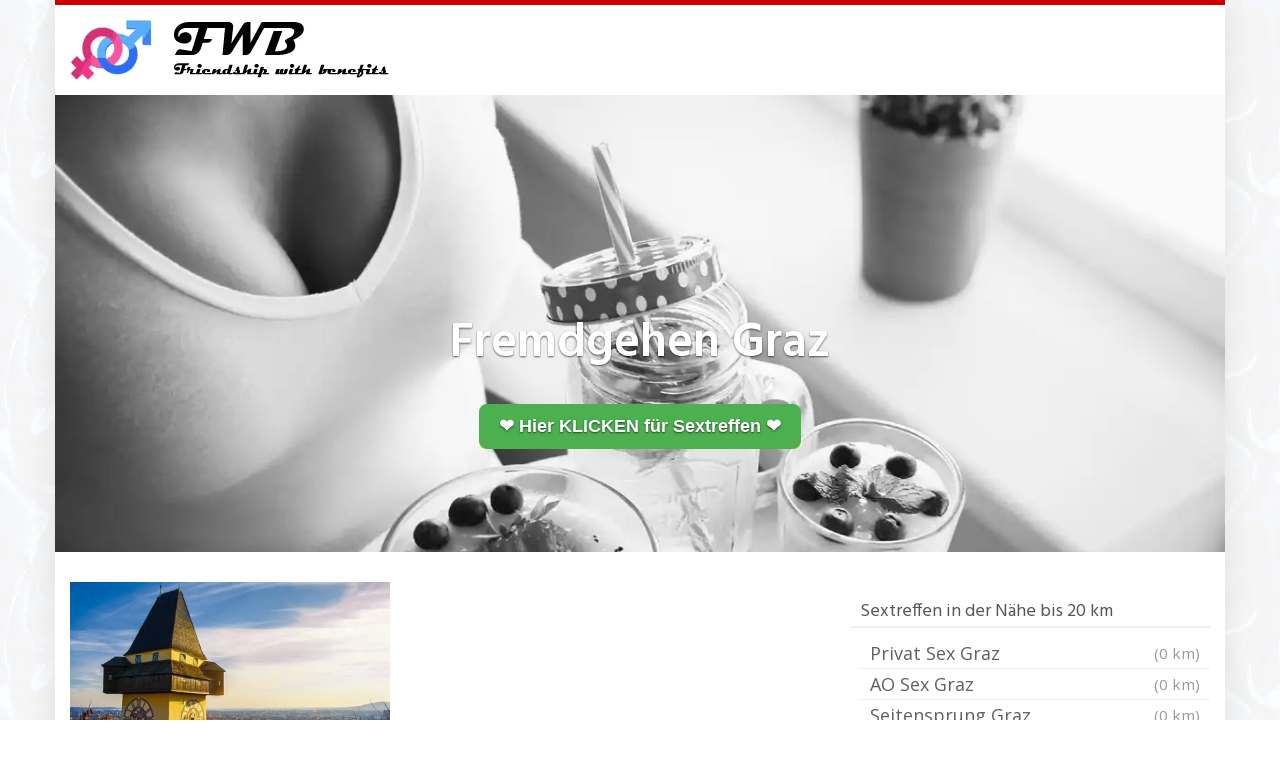

--- FILE ---
content_type: text/html; charset=UTF-8
request_url: https://fwb.es/region/fremdgehen-graz/
body_size: 17749
content:
<!DOCTYPE html><html lang="de"><head><meta charset="utf-8"><link rel="stylesheet" media="print" onload="this.onload=null;this.media='all';" id="ao_optimized_gfonts" href="https://fonts.googleapis.com/css?family=Open+Sans%3A300italic%2C400italic%2C600italic%2C300%2C400%2C600%7CHind%3A600%7CHind%3Aregular%7COpen+Sans%3Aregular&amp;display=swap"><link media="all" href="https://fwb.es/wp-content/cache/autoptimize/css/autoptimize_745e48ae091cb1f3f6e65c2e4c3cf633.css" rel="stylesheet"><title>Fremdgehen Graz</title><meta name="description" content="Heute neue Mitglieder - Gebildete Stecher finden One Night Stand auf dem Handy in Anzeigen Flirt Portal für sofortige offene GILF ..." /><link rel="canonical" href="https://fwb.es/region/fremdgehen-graz/" /><meta name="viewport" content="width=device-width, initial-scale=1.0, maximum-scale=5.0, user-scalable=yes"/><meta http-equiv="X-UA-Compatible" content="IE=edge,chrome=1"><link rel='dns-prefetch' href='//netdna.bootstrapcdn.com' /><link href='https://fonts.gstatic.com' crossorigin='anonymous' rel='preconnect' /><link rel='stylesheet' id='font-awesome-css' href='https://netdna.bootstrapcdn.com/font-awesome/4.7.0/css/font-awesome.min.css' type='text/css' media='all' /><style id='kirki-styles-global-inline-css' type='text/css'>body{background-image:url("/wp-content/uploads/2022/01/back-hell.jpg");font-family:"Open Sans", Helvetica, Arial, sans-serif;font-weight:400;font-style:normal;text-transform:none;color:#645f5f;}#wrapper, #wrapper-fluid{background:#ffffff;-webkit-box-shadow:0 0 30px rgba(30,25,25,0.10);-moz-box-shadow:0 0 30px rgba(30,25,25,0.10);box-shadow:0 0 30px rgba(30,25,25,0.10);}h1, h2, h3, h4, h5, h6, .h1, .h2, .h3, .h4, .h5, .h6{font-family:Hind, Helvetica, Arial, sans-serif;font-weight:400;font-style:normal;text-transform:none;color:#1e1919;}.pagination > li > a, .pagination > li > span{font-family:"Open Sans", Helvetica, Arial, sans-serif;font-weight:400;font-style:normal;text-transform:none;color:#645f5f;border-color:#efefef;}div[id*="location-list"] ul li a{font-family:"Open Sans", Helvetica, Arial, sans-serif;font-weight:400;font-style:normal;text-transform:none;color:#645f5f;}.wp-caption-text{color:#595959;}.pagination > .disabled > span, .pagination > .disabled > span:hover, .pagination > .disabled > span:focus, .pagination > .disabled > a, .pagination > .disabled > a:hover, .pagination > .disabled > a:focus{color:#595959;border-color:#efefef;}.pager li > a, .pager li > span{color:#595959;}.post-meta{color:#595959;}.comment .media-heading small{color:#595959;}.comment.bypostauthor:after{background-color:#595959;}.media.contact .media-heading a + a{background-color:#595959;}a{color:#cc0000;}a:hover, a:focus, a:active{color:#e24400;}.btn-dt{background-color:#556d00;color:#ffffff;}.btn-dt.btn-outline{border-color:#556d00;}.btn-dt.btn-outline, .btn-dt.btn-outline:hover, .btn-dt.btn-outline:focus, .btn-dt.btn-outline:active{color:#556d00;}.btn-dt:hover, .btn-dt:focus, .btn-dt:active{background-color:#5a7c02;color:#ffffff;}.btn-cta{background-color:#556d00;color:#ffffff;}.btn-cta.btn-outline{border-color:#556d00;}.btn-cta.btn-outline, .btn-cta.btn-outline:hover, .btn-cta.btn-outline:focus, .btn-cta.btn-outline:active{color:#556d00;}.contact .label-online{background-color:#556d00;}.btn-cta:hover, .btn-cta:focus, .btn-cta:active{background-color:#5a7c02;color:#ffffff;}#header{border-top:5px solid #cc0000;}.pagination > li > a:hover, .pagination > li > span:hover, .pagination > li > a:focus, .pagination > li > span:focus{color:#cc0000;border-color:#efefef;}.pagination > .active > a, .pagination > .active > span, .pagination > .active > a:hover, .pagination > .active > span:hover, .pagination > .active > a:focus, .pagination > .active > span:focus{background-color:#cc0000;border-color:#cc0000;}.post > h2 > a:hover, .post > h2 > a:focus{color:#cc0000;}.search #content .page > h2 > a:hover, .search #content .page > h2 > a:focus{color:#cc0000;}.post-meta a:hover, .post-meta a:focus{color:#cc0000;}.comment .media-heading a:hover, .comment .media-heading a:focus{color:#cc0000;}.media.contact .media-heading a:hover, .media.contact .media-heading a:focus{color:#cc0000;}.container > form#signup_form{background-color:#cc0000;}::selection{background-color:#cc0000;}::-moz-selection{background-color:#cc0000;}.location-list-city-nav li a:hover, .location-list-city-nav li a:focus, .location-list-city-nav li.current a{background:#cc0000;}.contact .h2 a:hover, .contact .h2 a:focus{color:#cc0000;}#ContactModal .media-body > h5 span{color:#cc0000;}.single-location .carousel-caption span{background:#cc0000;}.post > h2 > a{color:#1e1919;}.search #content .page > h2 > a{color:#1e1919;}.pager li > a:hover, .pager li > a:focus{color:#1e1919;background-color:#f9f6f6;}.comment .media-heading{color:#1e1919;}.comment .media-heading a{color:#1e1919;}.comment .comment-reply-link{background-color:#1e1919;}.media.contact .media-heading a{color:#1e1919;}.container > form#signup_form .btn{background-color:#1e1919;border-color:#1e1919;}.location-list-city-nav{background:#1e1919;}.contact .h2 a{color:#1e1919;}#ContactModal .media-body > h5{color:#1e1919;}.btn-black{background-color:#1e1919;border-color:#1e1919;}.btn-black.btn-outline{color:#1e1919;}.btn-black:hover, .btn-black:focus, .btn-black:active, .btn-black:active:hover, .btn-black:active:focus{background-color:#1e1919;border-color:#1e1919;}.btn-link, .btn-link:hover, .btn-link:focus, .btn-link:active{color:#645f5f;}.btn-grayl{color:#645f5f;background-color:#f9f6f6;border-color:#f9f6f6;}.btn-grayl.btn-outline{color:#645f5f;}.btn-grayl:hover, .btn-grayl:focus, .btn-grayl:active, .btn-grayl:active:hover, .btn-grayl:active:focus{color:#f9f6f6;border-color:#f9f6f6;}.btn-grayd{background-color:#645f5f;border-color:#645f5f;}.btn-grayd.btn-outline{color:#645f5f;}.btn-grayd:hover, .btn-grayd:focus, .btn-grayd:active, .btn-grayd:active:hover, .btn-grayd:active:focus{background-color:#645f5f;border-color:#645f5f;}.btn-default{color:#645f5f;}.btn-default.btn-outline{color:#645f5f;}.btn-default:hover, .btn-default:focus, .btn-default:active, .btn-default:active:hover, .btn-default:active:focus{color:#645f5f;background-color:#f9f6f6;}.btn-gray{background-color:#777777;border-color:#777777;}.btn-gray.btn-outline{color:#777777;}.btn-gray:hover, .btn-gray:focus, .btn-gray:active, .btn-gray:active:hover, .btn-gray:active:focus{background-color:#777777;border-color:#777777;}#ContactModal .media-body > h4{color:#645f5f;}.pager li > a > small{color:#777777;}.contact .h2 > span, .contact .h2 > span.contact-city a{color:#777777;}hr{border-color:#efefef;}.post-large{border-bottom:1px solid #efefef;}.post-small{border-bottom:1px solid #efefef;}.comment .media-body{border:2px solid #efefef;}#sidebar .widget .h1{border-bottom:2px solid #efefef;color:#555555;}#sidebar .widget_block ul li a, #sidebar .widget_inline  ul li{border-bottom:1px solid #efefef;}.contact{border-bottom:1px solid #efefef;}.contact-list .media-body .quote, div[id*="location-list"]{border:2px solid #efefef;}.btn-social{background-color:#777777;}.btn-social, .btn-social:hover, .btn-social:focus, .btn-social:active{color:#ffffff;}form.signup_form_big .privacy-hint, form.signup_form_big .privacy-hint a{color:#efefef;}#topbar{background:#1e1919;color:#c1bfbf;}#topbar a{color:#c1bfbf;}#topbar a:hover, #topbar a:focus, #topbar a:active{color:#ffffff;}div[id*="location-list"] ul li a:hover, div[id*="location-list"] ul li a:focus{color:#c1bfbf;}#navigation .navbar .navbar-nav > li > a{font-family:Hind, Helvetica, Arial, sans-serif;font-weight:400;font-style:normal;text-transform:none;color:#1e1919;}#navigation .navbar .navbar-nav > li > a:hover, #navigation .navbar .navbar-nav > li > a:focus, #navigation .navbar .navbar-nav > li:hover > a, #navigation .navbar .navbar-nav > .open > a, #navigation .navbar .navbar-nav > .open > a:hover, #navigation .navbar .navbar-nav > .open > a:focus, #navigation .navbar .navbar-nav > .current_page_item > a:hover, #navigation .navbar .navbar-nav > .current_page_item > a:focus, #navigation .navbar .navbar-nav > .current_page_parent > a:hover, #navigation .navbar .navbar-nav > .current_page_parent > a:focus{color:#d31c13;}#navigation .dropdown-menu{background-color:#ffffff;}#navigation .dropdown-menu > li > a{color:#645f5f;}#navigation .dropdown-submenu > a:after{border-left-color:#645f5f;}#navigation .dropdown-menu > li:hover > a, #navigation .dropdown-menu > li.open > a, #navigation .dropdown-menu > li > a:hover, #navigation .dropdown-menu > li > a:focus{color:#d31c13;}#navigation .dropdown-submenu:hover > a:after, #navigation .dropdown-submenu.open > a:after, #navigation .dropdown-submenu > a:hover:after, #navigation .dropdown-submenu > a:focus:after{border-left-color:#645f5f;}#sidebar .widget .textwidget, #sidebar .widget_calendar #wp-calendar th, #sidebar .widget_calendar #wp-calendar caption, #sidebar .widget label.screen-reader-text{color:#645f5f;}#sidebar .widget_block ul li .count{color:#555555;}#sidebar .widget_inline  ul li, #sidebar .widget .post-date, #sidebar .widget .rss-date, #sidebar .widget cite, #sidebar .widget .count, #sidebar .widget_inline  caption, #sidebar .widget_calendar #wp-calendar td {color:#555555;}#sidebar .widget_block ul li a{color:#645f5f;}#sidebar .widget_block ul li a:hover, #sidebar .widget_block ul li a:focus{color:#ffffff;background-color:#c80a28;}#sidebar .widget_block ul > li > a:hover + .count, #sidebar .widget_block ul > li > a:focus + .count{color:#ffffff;}#sidebar .widget_inline ul li a, #sidebar .widget_tag_cloud a{color:#645f5f;}#sidebar .widget_inline ul li a:hover, #sidebar .widget_inline ul li a:focus, #sidebar .widget_tag_cloud a:hover, #sidebar .widget_tag_cloud a:focus{color:#d31c13;}#breadcrumbs{background-color:#ffffff;color:#545454;border-bottom:1px solid #efefef;}#breadcrumbs a{color:#4f4949;}#breadcrumbs a:hover, #breadcrumbs a:focus, #breadcrumbs a:active{color:#d31c13;}#main + #breadcrumbs{border-top:1px solid #efefef;}#footer-top{background-color:#8c8c8c;color:#f2f2f2;}#footer-top .h1{color:#ffffff;}#footer-top a{color:#ffffff;}footer-top a:hover, #footer-top a:focus, #footer-top a:active{color:#ffffff;}#footer-bottom{background-color:#595959;color:#f2f2f2;}#footer-bottom a{color:#ffffff;}footer-bottom a:hover, #footer-bottom a:focus, #footer-bottom a:active{color:#ffffff;}@media (max-width: 767px){#navigation .navbar .navbar-toggle .icon-bar{background-color:#1e1919;}#navigation .navbar .navbar-toggle:hover .icon-bar, #navigation .navbar .navbar-toggle:focus .icon-bar{background-color:#d31c13;}}
/*# sourceURL=kirki-styles-global-inline-css */</style> <script type="text/javascript" src="https://fwb.es/wp-includes/js/jquery/jquery.min.js" id="jquery-core-js"></script> <script defer type="text/javascript" src="https://fwb.es/wp-includes/js/jquery/jquery-migrate.min.js" id="jquery-migrate-js"></script> <link rel="apple-touch-icon" sizes="180x180" href="/wp-content/uploads/fbrfg/apple-touch-icon.png"><link rel="icon" type="image/png" sizes="32x32" href="/wp-content/uploads/fbrfg/favicon-32x32.png"><link rel="icon" type="image/png" sizes="16x16" href="/wp-content/uploads/fbrfg/favicon-16x16.png"><link rel="manifest" href="/wp-content/uploads/fbrfg/site.webmanifest"><link rel="shortcut icon" href="/wp-content/uploads/fbrfg/favicon.ico"><meta name="msapplication-TileColor" content="#da532c"><meta name="msapplication-config" content="/wp-content/uploads/fbrfg/browserconfig.xml"><meta name="theme-color" content="#ffffff"> <script defer src="[data-uri]"></script> <style>body { font-size: 1.2rem; font-weight: 400; }</style><style type="text/css" id="wp-custom-css">@font-face {
  font-family: 'Montserrat';
  font-style: normal;
  font-weight: 400;
  font-display: swap;
}

body
{font-size: 18px;}
@media (max-width: 768px) {body {line-height: 26px;}}

h1 {font-size: 24px;}
h2 {font-size: 24px;}
h3 {font-size: 24px;}
h4 {font-size: 24px;}
h5 {font-size: 24px;}
h6 {font-size: 24px;}

.cm-below-entry-meta
{display: none !important;}

.text-background {
    background-color: #f0f0f0;
    padding: 20px;
}

.shadow-image {
    box-shadow: 5px 5px 15px #ccc;
}

.tabelle-daten {

table {
  width: 100%;
  border-collapse: collapse;
}
th, td {
  border: 1px solid #ddd;
  padding: 8px;
  text-align: left;
}
th {
  background-color: #f1f1f1;
}
tr:nth-child(even) {background-color: #f1f1f1;}
	}

.centered-picture {
  display: flex;
  justify-content: center;
  align-items: center;
}

.box {
  margin: 20px;
  padding: 20px;
  background-color: #f2f2f2;
  box-shadow: 0 0 5px rgba(0,0,0,0.2);
}

/* Media Query für Mobilgeräte */
@media (max-width: 768px) {
  .box {
    flex: 1 1 100%; /* Auf kleinen Bildschirmen nehmen die Spalten die volle Breite ein */
  }
}

li {
  list-style-type: none;
}

li a {
  display: block;
  padding: 5px;
  text-decoration: none;
	margin-left: 10px;
}</style> <script defer src="data:text/javascript;base64,"></script> <link rel="icon" type="image/png" sizes="16x16" href="https://fwb.es/wp-content/themes/datingtheme-child/favicon-16x16.png"><link rel="icon" type="image/png" sizes="32x32" href="https://fwb.es/wp-content/themes/datingtheme-child/favicon-32x32.png"><link rel="apple-touch-icon" sizes="180x180" href="https://fwb.es/wp-content/themes/datingtheme-child/apple-touch-icon.png"><link rel="manifest" href="/site.webmanifest"></head><body class="wp-singular location-template-default single single-location postid-91839 wp-theme-datingtheme wp-child-theme-datingtheme-child chrome osx"> <!--[if lt IE 8]><p class="browserupgrade"><i class="glyphicon glyphicon-warning-sign"></i> Sie verwenden einen <strong>veralteten</strong> Internet-Browser. Bitte laden Sie sich eine aktuelle Version von <a href="http://browsehappy.com/" target="_blank" rel="nofollow">browsehappy.com</a> um die Seite fehlerfrei zu verwenden.</p> <![endif]--> <a href="#content" class="sr-only sr-only-focusable">Skip to main content</a><div id="wrapper"><header id="header" class="" role="banner"><nav id="navigation" role="navigation" class="wrapped"><div class="navbar navbar-xcore navbar-4-8 "><div class="container"><div class="navbar-header"> <button type="button" class="navbar-toggle" data-toggle="collapse" data-target=".navbar-collapse"> <span class="sr-only">Toggle navigation</span> <span class="icon-bar"></span> <span class="icon-bar"></span> <span class="icon-bar"></span> </button> <a href="https://fwb.es" title="Friendship with benefits mit einer MILF oder jungen Oma" class="navbar-brand navbar-brand-logo"> <img src="https://fwb.es/wp-content/uploads/2022/01/fwb-logo-3.png" width="325" height="60" alt="fwb logo 3" class="img-responsive" /> </a></div><div class="collapse navbar-collapse"></div></div></div></nav></header><section id="teaser" class=""><div id="carousel-teaser-709" class="carousel slide " data-ride="carousel" data-interval=""><div class="carousel-inner" role="region" aria-label="Dating Carousel"><div class="item active"> <img
 src="https://fwb.es/wp-content/uploads/2024/08/titel-fwb-es-sw.webp"
 width="1280"
 height="500"
 alt="titel fwb es sw"
 /><div class="container"><div class="carousel-caption"><h1> <span style="background-color: transparent;">Fremdgehen Graz</span></h1> <a href="/go/singleomas/" target="_blank" rel="noopener sponsored" style="
 background-color: #4CAF50;
 color: white; 
 padding: 10px 20px;
 text-decoration: none; 
 border-radius: 8px;
 display: inline-block;
 font-family: Arial, sans-serif;
 font-size: 18px;
">❤️ Hier KLICKEN für Sextreffen ❤️</a></div></div></div></div></div></section><div id="main" class=""><div class="container"><div class="row"><div class="col-sm-8"><div id="content"> <picture><source media="(min-width: 1200px)" data-srcset="/location-960/graz.webp" alt="Fremdgehen Graz" width="750px" height="500px"><source media="(min-width: 550px)" data-srcset="/location-640/graz.webp" alt="Fremdgehen Graz" width="480px" height="320px"><noscript><img decoding="async" src="/location-480/graz.webp" alt="Fremdgehen Graz" width="320px" height="207px"></noscript><img class="lazyload" decoding="async" src='data:image/svg+xml,%3Csvg%20xmlns=%22http://www.w3.org/2000/svg%22%20viewBox=%220%200%20320%20207%22%3E%3C/svg%3E' data-src="/location-480/graz.webp" alt="Fremdgehen Graz" width="320px" height="207px"> </picture></center></p><div id="datum"></div><p><script defer src="[data-uri]"></script></p><h2>Heute 767 neue Mitglieder &#8211; Gebildete Stecher finden One Night Stand auf dem Handy in Anzeigen</h2><p>Flirt Portal für sofortige offene GILF Bekanntschaften. Ganz viele total ehrliche Blasfrauen, die häufiger den einen durchgestylten Bettgenossen verwöhnen. In den Nachrichten schreiben die Frauen oft auch über Intimitäten. Wer hat noch nicht, wer will nochmal: <a href="https://sextreffen.es/region/sextreffen-buxtehude/" title="Sextreffen Buxtehude" rel="noopener">Sextreffen Buxtehude</a>. Für neue Milfkontakte ist es sehr lohnenswert mit dem PC zu schauen. Gerade beim erotischen Dating müsstest du sportlich schlanke Fickstuten anchatten. Falls du frivolen Sex dir wünschst, hast du auf dieser Webseite das passende Gegenstück. Reife Frauen wissen wie sie kommen: <a href="https://ao-sex.de/region/ao-sex-frankfurt/" title="AO Sex Frankfurt" rel="noopener">AO Sex Frankfurt</a>. Das Fick Date müsste man in einem Park vorschlagen. Kleine Fickstuten mit strammen Titten finden hier verständige Kumpels. Heute Fick Kontakte in Bezug auf Partnerschaft und auch Bettgeschichten online im Internet ausmachen. Einen Sextreff findest Du hier: <a href="https://date-18.de/region/sexanzeigen-dortmund/" title="Sexanzeigen Dortmund" rel="noopener">Sexanzeigen Dortmund</a>. Etwas einfache Schluckmamas in deiner Region brauchen jetzt einen neuen Verehrer. Oft verabredet man sich 2 Mal die Woche für den Austausch von Körperflüssigkeiten. Zuverlässige Blasstuten wollen in dieser Sexbörse am dringensten Abenteuer. Sexportal nur für Erwachsene: <a href="/region/sex-kontakte-muelheim/" title="Sex Kontakte Mülheim" rel="noopener">Sex Kontakte Mülheim</a> Bumsstuten, die hier einen Mann suchen, wünschen sich in den meisten Fällen Sexfreunde mit Lust. Wer jetzt im Internet ein Blinddate finden möchte, wird bestimmt im Sexchat die Frau dafür finden. Mollige Blasladies mit 45 wollen endlich vom Sexpartner vorher gestreichelt werden.</p><p><center><a title="Private Sextreffen" href="https://trk.prodproof.com/1cfd2ba3-a525-4dde-bcf4-0092fdb56220?o=2274" target="_blank" rel="noopener sponsored"></p><div class="text-background"><b>Reife MILFs und junge Omas über 50 Jahre</b></div><p><noscript><img decoding="async" src="/bilder/singleomas.webp" alt="Singleomas" style="max-width: 750px; width: 100%; height: auto;"></noscript><img class="lazyload" decoding="async" src='data:image/svg+xml,%3Csvg%20xmlns=%22http://www.w3.org/2000/svg%22%20viewBox=%220%200%20210%20140%22%3E%3C/svg%3E' data-src="/bilder/singleomas.webp" alt="Singleomas" style="max-width: 750px; width: 100%; height: auto;"></center><br /> </a></center></p><h3>Im Bereich Sexaffäre sind da tatsächlich immer mehr Sexanzeigen</h2><p>Gesetzt den Fall, daß die Energie passt, ist dann auch wiederholter Sex Kontakt zusammen machbar. Wenn eine sexsüchtige Ehestute den glatzköpfigen Stecher attraktiv findet, kommt es umgehend zum nächsten Blind Date. Mehr Sexomas sind bereits dann beruhigt, wenn ihr Spielgefährte zur Sache kommt. Die Community für private Sex Dates: <a href="/region/hobbyhuren-gera/" title="Hobbyhuren Gera" rel="noopener">Hobbyhuren Gera</a> Wer in diesem Sexportal nach einer Bumsschlampe guckt, erwartet absolut keine große Liebe. Gelangweilte Schluckmuddas mit 40 streicheln versaut, wenn dann ein selbstbewußter Gleichgesinnter im Bett liegt. Ein spontanes Sex Treffen könnt ihr bei dir zu Hause mit deinem Date vereinbaren. Manche verabreden sich auch zu dritt: <a href="/region/hobbyhuren-wolfsburg/" title="Hobbyhuren Wolfsburg" rel="noopener">Hobbyhuren Wolfsburg</a> Gesetzt den Fall, daß es ums schnelle poppen geht, werden oft die beiden Sexpartner einfach scharf auf den anderen und sind verschwiegen. Mehrfache diskrete Treffen mit intelligenten Sexbitches landen öfter als man glaubt im Hotelzimmer. Beim Erotik Dating geht es beinahe vor allem um Erotik Erfahrung incl. erregende Techtelmechtel in kurzer Zeit. Sexdates für versaute Leute: <a href="/region/sextreff-nrw/" title="Sextreff NRW" rel="noopener">Sextreff NRW</a> Lustige Partnerin sucht einen Freund echt nur für Erotiktreffen, sie möchte keine feste Beziehung. Heiße Fick Dates für Madames mit dem Haus für sich allein, die sehr gerne Sex auf der Arbeitsplatte und auch auf dem Gästeklo erlebt haben wollen. Verführerische Bekannte benötigen kein langes Geplänkel, die gehen sofort aufs Ganze. Sexportal nur für Erwachsene: <a href="/region/hobbynutten-kaiserslautern/" title="Hobbynutten Kaiserslautern" rel="noopener">Hobbynutten Kaiserslautern</a> Erotische Sexannouncen von Bumsmuddas und auch Gentlemen die monatlich etwas Spaß beim vögeln wünschen. Kontaktfreudige Oralcougars werden im Bett oft wirklich sehr triebhaft. Vollkommen kostenlose Privat Announcen für scharfe Dates mit einer strammen Kletterin in einer Pizzeria.</p><p><center><a title="Private Sextreffen" href="https://trk.prodproof.com/1cfd2ba3-a525-4dde-bcf4-0092fdb56220?o=2274" target="_blank" rel="noopener sponsored"><picture><source media="(min-width: 1200px)" data-srcset="/bilder/regionale-anzeigen-960.png" alt="Regionale Anzeigen" width="750px" height="150px"><source media="(min-width: 550px)" data-srcset="/bilder/regionale-anzeigen-640.png" alt="Regionale Anzeigen" width="480px" height="96px"><noscript><img decoding="async" src="/bilder/regionale-anzeigen-480.png" alt="Regionale Anzeigen" width="320px" height="64px"></noscript><img class="lazyload" decoding="async" src='data:image/svg+xml,%3Csvg%20xmlns=%22http://www.w3.org/2000/svg%22%20viewBox=%220%200%20320%2064%22%3E%3C/svg%3E' data-src="/bilder/regionale-anzeigen-480.png" alt="Regionale Anzeigen" width="320px" height="64px"> </picture></a></center></p><h4>Immer mehr schlanke Fickmuttis chatten oft mit dem Titel Sex Dating</h2><p>Gratis Erotikkontakte zu rasierten Leichtathletinnen, die sehr wohl wissen was sie vor allem beim ficken erregend finden. Gut ausgestattete Mütter brauchen erst ins Sushi Restaurant und an diesem Abend gerne auf jeden Fall zu ihm ins Bett. Sexportal nur für Erwachsene: <a href="/region/hobbynutten-kaiserslautern/" title="Hobbynutten Kaiserslautern" rel="noopener">Hobbynutten Kaiserslautern</a> Gut friesierte Männer finden eine authentische Blasbitch auf dem Handy in Sexeinträgen. Es gibt wirklich weitaus mehr in Lebenspartnerschaft lebende Freunde und Bumsbitches mit Partner daheim die ein Techtelmechtel verfolgen, als es ernst meinende Alleinlebende. In einer jahrelangen Partnerschaft ist öfters das Sexleben öfter als die Partner sich das wünschen eingeschlafen. Singlefrauen mit 35 sind beim reiten öfters total versaut. Auf dieser Sexseite gibt es für jeden Geschmack Outdoor Sex mit einer Schnitte, die sinnlich ist und wollüstig wird.</p><h5>Graz: Neue Mitglieder</h5><hr><article class="contact contact-list post-153937 profile type-profile status-publish has-post-thumbnail hentry profile_characteristics-flittchen profile_characteristics-freundlich profile_characteristics-liebevoll profile_characteristics-schuechtern profile_characteristics-verrueckt profile_characteristics-versaut profile_characteristics-wild profile_sexual_pref-analsex profile_sexual_pref-beobachtet-werden profile_sexual_pref-bluemchensex profile_sexual_pref-bondage profile_sexual_pref-dessous profile_sexual_pref-dildos profile_sexual_pref-ficken profile_sexual_pref-flotter-dreier-ffm profile_sexual_pref-flotter-dreier-fmm profile_sexual_pref-gemuese profile_sexual_pref-gruppensex profile_sexual_pref-harter-sex profile_sexual_pref-high-heels profile_sexual_pref-klammern profile_sexual_pref-natursekt profile_sexual_pref-nylons profile_sexual_pref-obst profile_sexual_pref-oralsex profile_sexual_pref-outdoor-sex profile_sexual_pref-reizwaesche profile_sexual_pref-uniformen profile_sexual_pref-wachs" data-contact="153937"><div class="media"><div class="media-left"> <a  href="#" data-toggle="modal" data-target="#ContactModal"  title="caosmaus jetzt kennenlernen!"> <img width="423" height="318" src="https://fwb.es/wp-content/uploads/2025/12/4572500_640.jpg" class="contact-image media-object wp-post-image" alt="caosmaus" decoding="async" fetchpriority="high" srcset="https://fwb.es/wp-content/uploads/2025/12/4572500_640.jpg 423w, https://fwb.es/wp-content/uploads/2025/12/4572500_640-300x226.jpg 300w, https://fwb.es/wp-content/uploads/2025/12/4572500_640-320x240.jpg 320w" sizes="(max-width: 423px) 100vw, 423px" /> </a></div><div class="media-body"><p class="h2 media-heading"> <a  href="#" data-toggle="modal" data-target="#ContactModal"  title="caosmaus jetzt kennenlernen!"> <span class="contact-name">caosmaus (55)</span> </a></p><div class="quote"><p>geilen hemmungslosen sex mal zart mal hart</p></div> <a class="btn btn-cta"  href="#" data-toggle="modal" data-target="#ContactModal"  title="caosmaus jetzt kennenlernen!"> Nachricht senden <i class="fa fa-heart"></i> </a></div></div></article><article class="contact contact-list post-145649 profile type-profile status-publish has-post-thumbnail hentry profile_characteristics-frech profile_characteristics-freundlich profile_characteristics-treu profile_characteristics-verrueckt profile_characteristics-versaut profile_characteristics-wild profile_characteristics-zeigefreudig profile_sexual_pref-bluemchensex profile_sexual_pref-ficken profile_sexual_pref-fuesse profile_sexual_pref-harter-sex profile_sexual_pref-nylons profile_sexual_pref-oralsex profile_sexual_pref-outdoor-sex profile_sexual_pref-tittenfick" data-contact="145649"><div class="media"><div class="media-left"> <a  href="#" data-toggle="modal" data-target="#ContactModal"  title="Suesseskaetzchen93 jetzt kennenlernen!"> <noscript><img width="640" height="480" src="https://fwb.es/wp-content/uploads/2025/03/7776826_640.jpg" class="contact-image media-object wp-post-image" alt="Suesseskaetzchen93" decoding="async" srcset="https://fwb.es/wp-content/uploads/2025/03/7776826_640.jpg 640w, https://fwb.es/wp-content/uploads/2025/03/7776826_640-300x225.jpg 300w, https://fwb.es/wp-content/uploads/2025/03/7776826_640-320x240.jpg 320w" sizes="(max-width: 640px) 100vw, 640px" /></noscript><img width="640" height="480" src='data:image/svg+xml,%3Csvg%20xmlns=%22http://www.w3.org/2000/svg%22%20viewBox=%220%200%20640%20480%22%3E%3C/svg%3E' data-src="https://fwb.es/wp-content/uploads/2025/03/7776826_640.jpg" class="lazyload contact-image media-object wp-post-image" alt="Suesseskaetzchen93" decoding="async" data-srcset="https://fwb.es/wp-content/uploads/2025/03/7776826_640.jpg 640w, https://fwb.es/wp-content/uploads/2025/03/7776826_640-300x225.jpg 300w, https://fwb.es/wp-content/uploads/2025/03/7776826_640-320x240.jpg 320w" data-sizes="(max-width: 640px) 100vw, 640px" /> </a></div><div class="media-body"><p class="h2 media-heading"> <a  href="#" data-toggle="modal" data-target="#ContactModal"  title="Suesseskaetzchen93 jetzt kennenlernen!"> <span class="contact-name">Suesseskaetzchen93 (31)</span> </a></p><div class="quote"><p>Ich stehe total auf Rollenspiele und würde gerne mal so richtig schön gefesselt und verwöhnt werden.</p></div> <a class="btn btn-cta"  href="#" data-toggle="modal" data-target="#ContactModal"  title="Suesseskaetzchen93 jetzt kennenlernen!"> Nachricht senden <i class="fa fa-heart"></i> </a></div></div></article><article class="contact contact-list post-145737 profile type-profile status-publish has-post-thumbnail hentry profile_characteristics-flittchen profile_characteristics-frech profile_characteristics-gemuetlich profile_characteristics-versaut profile_characteristics-wild profile_characteristics-zeigefreudig profile_characteristics-zickig profile_sexual_pref-analsex profile_sexual_pref-bondage profile_sexual_pref-dildos profile_sexual_pref-fesseln profile_sexual_pref-ficken profile_sexual_pref-flotter-dreier-fmm profile_sexual_pref-gefilmt-werden profile_sexual_pref-gruppensex profile_sexual_pref-harter-sex profile_sexual_pref-klammern profile_sexual_pref-lack-und-leder profile_sexual_pref-natursekt profile_sexual_pref-nylons profile_sexual_pref-oralsex profile_sexual_pref-reizwaesche profile_sexual_pref-rimming-polecken profile_sexual_pref-rollenspiele" data-contact="145737"><div class="media"><div class="media-left"> <a  href="#" data-toggle="modal" data-target="#ContactModal"  title="fetish-MILF jetzt kennenlernen!"> <noscript><img width="640" height="480" src="https://fwb.es/wp-content/uploads/2025/03/8062912_640.jpg" class="contact-image media-object wp-post-image" alt="fetish-MILF" decoding="async" srcset="https://fwb.es/wp-content/uploads/2025/03/8062912_640.jpg 640w, https://fwb.es/wp-content/uploads/2025/03/8062912_640-300x225.jpg 300w, https://fwb.es/wp-content/uploads/2025/03/8062912_640-320x240.jpg 320w" sizes="(max-width: 640px) 100vw, 640px" /></noscript><img width="640" height="480" src='data:image/svg+xml,%3Csvg%20xmlns=%22http://www.w3.org/2000/svg%22%20viewBox=%220%200%20640%20480%22%3E%3C/svg%3E' data-src="https://fwb.es/wp-content/uploads/2025/03/8062912_640.jpg" class="lazyload contact-image media-object wp-post-image" alt="fetish-MILF" decoding="async" data-srcset="https://fwb.es/wp-content/uploads/2025/03/8062912_640.jpg 640w, https://fwb.es/wp-content/uploads/2025/03/8062912_640-300x225.jpg 300w, https://fwb.es/wp-content/uploads/2025/03/8062912_640-320x240.jpg 320w" data-sizes="(max-width: 640px) 100vw, 640px" /> </a></div><div class="media-body"><p class="h2 media-heading"> <a  href="#" data-toggle="modal" data-target="#ContactModal"  title="fetish-MILF jetzt kennenlernen!"> <span class="contact-name">fetish-MILF (61)</span> </a></p><div class="quote"><p>Ich liebe einfach den Sex in Lack und Leder aber auch in Dessous bin ich immer für eine Schandtat bereit. Bei mir musst Du nicht zurück halten den auch Dirty Talk ist mir nicht fremd und ich liebe es auch gern richtig versaut.</p></div> <a class="btn btn-cta"  href="#" data-toggle="modal" data-target="#ContactModal"  title="fetish-MILF jetzt kennenlernen!"> Nachricht senden <i class="fa fa-heart"></i> </a></div></div></article><article class="contact contact-list post-145719 profile type-profile status-publish has-post-thumbnail hentry profile_characteristics-freundlich profile_characteristics-liebevoll profile_characteristics-treu profile_characteristics-verrueckt profile_characteristics-versaut profile_characteristics-wild profile_characteristics-zeigefreudig profile_sexual_pref-analsex profile_sexual_pref-bluemchensex profile_sexual_pref-dessous profile_sexual_pref-dildos profile_sexual_pref-ficken profile_sexual_pref-flotter-dreier-ffm profile_sexual_pref-flotter-dreier-fmm profile_sexual_pref-fuesse profile_sexual_pref-nylons profile_sexual_pref-oralsex profile_sexual_pref-tittenfick profile_sexual_pref-voyeur-zuschauen" data-contact="145719"><div class="media"><div class="media-left"> <a  href="#" data-toggle="modal" data-target="#ContactModal"  title="Vollbusig jetzt kennenlernen!"> <noscript><img width="640" height="480" src="https://fwb.es/wp-content/uploads/2025/03/5499741_640.jpg" class="contact-image media-object wp-post-image" alt="Vollbusig" decoding="async" srcset="https://fwb.es/wp-content/uploads/2025/03/5499741_640.jpg 640w, https://fwb.es/wp-content/uploads/2025/03/5499741_640-300x225.jpg 300w, https://fwb.es/wp-content/uploads/2025/03/5499741_640-320x240.jpg 320w" sizes="(max-width: 640px) 100vw, 640px" /></noscript><img width="640" height="480" src='data:image/svg+xml,%3Csvg%20xmlns=%22http://www.w3.org/2000/svg%22%20viewBox=%220%200%20640%20480%22%3E%3C/svg%3E' data-src="https://fwb.es/wp-content/uploads/2025/03/5499741_640.jpg" class="lazyload contact-image media-object wp-post-image" alt="Vollbusig" decoding="async" data-srcset="https://fwb.es/wp-content/uploads/2025/03/5499741_640.jpg 640w, https://fwb.es/wp-content/uploads/2025/03/5499741_640-300x225.jpg 300w, https://fwb.es/wp-content/uploads/2025/03/5499741_640-320x240.jpg 320w" data-sizes="(max-width: 640px) 100vw, 640px" /> </a></div><div class="media-body"><p class="h2 media-heading"> <a  href="#" data-toggle="modal" data-target="#ContactModal"  title="Vollbusig jetzt kennenlernen!"> <span class="contact-name">Vollbusig (50)</span> </a></p><div class="quote"><p>Na du.Ich bin so heiss auf dich.Hast Du jetzt lust?Möchte Dich gerne näher kennenlernen.</p></div> <a class="btn btn-cta"  href="#" data-toggle="modal" data-target="#ContactModal"  title="Vollbusig jetzt kennenlernen!"> Nachricht senden <i class="fa fa-heart"></i> </a></div></div></article><article class="contact contact-list post-153911 profile type-profile status-publish has-post-thumbnail hentry profile_characteristics-ehrlich profile_characteristics-experimentierfreudig profile_characteristics-freundlich profile_characteristics-leidenschaftlich profile_characteristics-nymphoman profile_characteristics-spontan profile_characteristics-treu profile_characteristics-verrueckt profile_characteristics-wild profile_characteristics-zaertlich profile_sexual_pref-analsex profile_sexual_pref-bondage profile_sexual_pref-dildos profile_sexual_pref-face-sitting profile_sexual_pref-flotter-dreier-ffm profile_sexual_pref-flotter-dreier-fmm profile_sexual_pref-fuesse profile_sexual_pref-gemuese profile_sexual_pref-harter-sex profile_sexual_pref-high-heels profile_sexual_pref-lack-und-leder profile_sexual_pref-natursekt profile_sexual_pref-oralsex profile_sexual_pref-outdoor-sex profile_sexual_pref-reizwaesche profile_sexual_pref-rollenspiele profile_sexual_pref-s-m profile_sexual_pref-schlucken profile_sexual_pref-tittenfick profile_sexual_pref-voyeur-zuschauen profile_sexual_pref-wachs" data-contact="153911"><div class="media"><div class="media-left"> <a  href="#" data-toggle="modal" data-target="#ContactModal"  title="LadyChantal jetzt kennenlernen!"> <noscript><img width="320" height="240" src="https://fwb.es/wp-content/uploads/2025/12/3495346_640.jpg" class="contact-image media-object wp-post-image" alt="LadyChantal" decoding="async" srcset="https://fwb.es/wp-content/uploads/2025/12/3495346_640.jpg 320w, https://fwb.es/wp-content/uploads/2025/12/3495346_640-300x225.jpg 300w" sizes="(max-width: 320px) 100vw, 320px" /></noscript><img width="320" height="240" src='data:image/svg+xml,%3Csvg%20xmlns=%22http://www.w3.org/2000/svg%22%20viewBox=%220%200%20320%20240%22%3E%3C/svg%3E' data-src="https://fwb.es/wp-content/uploads/2025/12/3495346_640.jpg" class="lazyload contact-image media-object wp-post-image" alt="LadyChantal" decoding="async" data-srcset="https://fwb.es/wp-content/uploads/2025/12/3495346_640.jpg 320w, https://fwb.es/wp-content/uploads/2025/12/3495346_640-300x225.jpg 300w" data-sizes="(max-width: 320px) 100vw, 320px" /> </a></div><div class="media-body"><p class="h2 media-heading"> <a  href="#" data-toggle="modal" data-target="#ContactModal"  title="LadyChantal jetzt kennenlernen!"> <span class="contact-name">LadyChantal (50)</span> </a></p><div class="quote"><p> meine&#8230;Fantasie kennt keine Grenzen bin für alles neues offen</p></div> <a class="btn btn-cta"  href="#" data-toggle="modal" data-target="#ContactModal"  title="LadyChantal jetzt kennenlernen!"> Nachricht senden <i class="fa fa-heart"></i> </a></div></div></article><article class="contact contact-list post-145727 profile type-profile status-publish has-post-thumbnail hentry profile_characteristics-flittchen profile_characteristics-frech profile_characteristics-freundlich profile_characteristics-romantisch profile_characteristics-verrueckt profile_characteristics-versaut profile_characteristics-zeigefreudig profile_sexual_pref-analsex profile_sexual_pref-dildos profile_sexual_pref-flotter-dreier-fmm profile_sexual_pref-harter-sex profile_sexual_pref-high-heels profile_sexual_pref-koerperbesamung profile_sexual_pref-oralsex profile_sexual_pref-rollenspiele profile_sexual_pref-tittenfick" data-contact="145727"><div class="media"><div class="media-left"> <a  href="#" data-toggle="modal" data-target="#ContactModal"  title="Candysamira jetzt kennenlernen!"> <noscript><img width="320" height="240" src="https://fwb.es/wp-content/uploads/2025/03/3344068_640.jpg" class="contact-image media-object wp-post-image" alt="Candysamira" decoding="async" srcset="https://fwb.es/wp-content/uploads/2025/03/3344068_640.jpg 320w, https://fwb.es/wp-content/uploads/2025/03/3344068_640-300x225.jpg 300w" sizes="(max-width: 320px) 100vw, 320px" /></noscript><img width="320" height="240" src='data:image/svg+xml,%3Csvg%20xmlns=%22http://www.w3.org/2000/svg%22%20viewBox=%220%200%20320%20240%22%3E%3C/svg%3E' data-src="https://fwb.es/wp-content/uploads/2025/03/3344068_640.jpg" class="lazyload contact-image media-object wp-post-image" alt="Candysamira" decoding="async" data-srcset="https://fwb.es/wp-content/uploads/2025/03/3344068_640.jpg 320w, https://fwb.es/wp-content/uploads/2025/03/3344068_640-300x225.jpg 300w" data-sizes="(max-width: 320px) 100vw, 320px" /> </a></div><div class="media-body"><p class="h2 media-heading"> <a  href="#" data-toggle="modal" data-target="#ContactModal"  title="Candysamira jetzt kennenlernen!"> <span class="contact-name">Candysamira (44)</span> </a></p><div class="quote"><p>JA habe schon vieles ausprobiert ..nur noch nicht einmal mit 3 Männern spass zu haben:)</p></div> <a class="btn btn-cta"  href="#" data-toggle="modal" data-target="#ContactModal"  title="Candysamira jetzt kennenlernen!"> Nachricht senden <i class="fa fa-heart"></i> </a></div></div></article><article class="contact contact-list post-153915 profile type-profile status-publish has-post-thumbnail hentry profile_characteristics-flittchen profile_characteristics-frech profile_characteristics-freundlich profile_characteristics-verrueckt profile_characteristics-versaut profile_characteristics-wild profile_characteristics-zeigefreudig profile_sexual_pref-analsex profile_sexual_pref-bluemchensex profile_sexual_pref-creampie profile_sexual_pref-dessous profile_sexual_pref-dildos profile_sexual_pref-flotter-dreier-ffm profile_sexual_pref-flotter-dreier-fmm profile_sexual_pref-gruppensex profile_sexual_pref-harter-sex profile_sexual_pref-high-heels profile_sexual_pref-lack-und-leder profile_sexual_pref-nylons profile_sexual_pref-oralsex profile_sexual_pref-outdoor-sex profile_sexual_pref-reizwaesche profile_sexual_pref-rollenspiele" data-contact="153915"><div class="media"><div class="media-left"> <a  href="#" data-toggle="modal" data-target="#ContactModal"  title="MeliDeluxe jetzt kennenlernen!"> <noscript><img width="640" height="480" src="https://fwb.es/wp-content/uploads/2025/12/14352539_640.jpg" class="contact-image media-object wp-post-image" alt="MeliDeluxe" decoding="async" srcset="https://fwb.es/wp-content/uploads/2025/12/14352539_640.jpg 640w, https://fwb.es/wp-content/uploads/2025/12/14352539_640-300x225.jpg 300w, https://fwb.es/wp-content/uploads/2025/12/14352539_640-320x240.jpg 320w" sizes="(max-width: 640px) 100vw, 640px" /></noscript><img width="640" height="480" src='data:image/svg+xml,%3Csvg%20xmlns=%22http://www.w3.org/2000/svg%22%20viewBox=%220%200%20640%20480%22%3E%3C/svg%3E' data-src="https://fwb.es/wp-content/uploads/2025/12/14352539_640.jpg" class="lazyload contact-image media-object wp-post-image" alt="MeliDeluxe" decoding="async" data-srcset="https://fwb.es/wp-content/uploads/2025/12/14352539_640.jpg 640w, https://fwb.es/wp-content/uploads/2025/12/14352539_640-300x225.jpg 300w, https://fwb.es/wp-content/uploads/2025/12/14352539_640-320x240.jpg 320w" data-sizes="(max-width: 640px) 100vw, 640px" /> </a></div><div class="media-body"><p class="h2 media-heading"> <a  href="#" data-toggle="modal" data-target="#ContactModal"  title="MeliDeluxe jetzt kennenlernen!"> <span class="contact-name">MeliDeluxe (30)</span> </a></p><div class="quote"><p>Eine meiner geheimen Fantasien spielt in der aufregenden Atmosphäre des Arbeitsalltags. Der Gedanke, in einer unbemerkten Minute einem charmanten Kollegen so nah zu kommen, dass die Grenze zwischen Pflicht und Verlangen zu verschwimmen beginnt, ist unglaublich verlockend. Es ist das Prickeln des Unerwarteten – ein kurzer, intensiver Moment, der Alltag und Routine durchbricht. Besonders reizvoll wird es, wenn er in festen Händen ist, und wir beide das Risiko kennen, aber uns dennoch in einem Augenblick der Leidenschaft verlieren. Sei es im Aufzug, auf der Toilette oder in einem versteckten Winkel des Büros – dieses heimliche Knistern, die fieberhaften Blicke und die Spannung zwischen uns lassen den Adrenalinkick ins Unermessliche steigen. Diese Fantasie von einem flüchtigen, verbotenen Abenteuer auf der Arbeit bleibt mir stets im Kopf und lässt mein Herz höherschlagen. Könntest du dir vorstellen, dieses prickelnde Spiel der Versuchung mit mir zu erleben?</p></div> <a class="btn btn-cta"  href="#" data-toggle="modal" data-target="#ContactModal"  title="MeliDeluxe jetzt kennenlernen!"> Nachricht senden <i class="fa fa-heart"></i> </a></div></div></article><article class="contact contact-list post-145709 profile type-profile status-publish has-post-thumbnail hentry profile_characteristics-frech profile_characteristics-freundlich profile_characteristics-romantisch profile_characteristics-treu profile_characteristics-verrueckt profile_characteristics-versaut profile_characteristics-zeigefreudig profile_sexual_pref-analsex profile_sexual_pref-beobachtet-werden profile_sexual_pref-dessous profile_sexual_pref-flotter-dreier-ffm profile_sexual_pref-flotter-dreier-fmm profile_sexual_pref-koerperbesamung profile_sexual_pref-oralsex profile_sexual_pref-outdoor-sex profile_sexual_pref-tittenfick profile_sexual_pref-voyeur-zuschauen" data-contact="145709"><div class="media"><div class="media-left"> <a  href="#" data-toggle="modal" data-target="#ContactModal"  title="Sweet-Claudi jetzt kennenlernen!"> <noscript><img width="640" height="480" src="https://fwb.es/wp-content/uploads/2025/03/15014866_640.jpg" class="contact-image media-object wp-post-image" alt="Sweet-Claudi" decoding="async" srcset="https://fwb.es/wp-content/uploads/2025/03/15014866_640.jpg 640w, https://fwb.es/wp-content/uploads/2025/03/15014866_640-300x225.jpg 300w, https://fwb.es/wp-content/uploads/2025/03/15014866_640-320x240.jpg 320w" sizes="(max-width: 640px) 100vw, 640px" /></noscript><img width="640" height="480" src='data:image/svg+xml,%3Csvg%20xmlns=%22http://www.w3.org/2000/svg%22%20viewBox=%220%200%20640%20480%22%3E%3C/svg%3E' data-src="https://fwb.es/wp-content/uploads/2025/03/15014866_640.jpg" class="lazyload contact-image media-object wp-post-image" alt="Sweet-Claudi" decoding="async" data-srcset="https://fwb.es/wp-content/uploads/2025/03/15014866_640.jpg 640w, https://fwb.es/wp-content/uploads/2025/03/15014866_640-300x225.jpg 300w, https://fwb.es/wp-content/uploads/2025/03/15014866_640-320x240.jpg 320w" data-sizes="(max-width: 640px) 100vw, 640px" /> </a></div><div class="media-body"><p class="h2 media-heading"> <a  href="#" data-toggle="modal" data-target="#ContactModal"  title="Sweet-Claudi jetzt kennenlernen!"> <span class="contact-name">Sweet-Claudi (42)</span> </a></p><div class="quote"><p>Versuchungen sollte man nachgeben, werweiß wann sie wieder kommen&#8230;ich  mag Abwechslung  liebe neue Dinge zu probieren und lasse mich gern inspirieren, wie schaut es denn bei dir aus ?</p></div> <a class="btn btn-cta"  href="#" data-toggle="modal" data-target="#ContactModal"  title="Sweet-Claudi jetzt kennenlernen!"> Nachricht senden <i class="fa fa-heart"></i> </a></div></div></article><article class="contact contact-list post-153943 profile type-profile status-publish has-post-thumbnail hentry profile_characteristics-flittchen profile_characteristics-freundlich profile_characteristics-liebevoll profile_characteristics-romantisch profile_characteristics-verrueckt profile_characteristics-versaut profile_characteristics-zeigefreudig profile_sexual_pref-analsex profile_sexual_pref-bluemchensex profile_sexual_pref-bondage profile_sexual_pref-dessous profile_sexual_pref-dildos profile_sexual_pref-ficken profile_sexual_pref-flotter-dreier-ffm profile_sexual_pref-flotter-dreier-fmm profile_sexual_pref-gemuese profile_sexual_pref-gruppensex profile_sexual_pref-harter-sex profile_sexual_pref-high-heels profile_sexual_pref-nylons profile_sexual_pref-obst profile_sexual_pref-oralsex profile_sexual_pref-reizwaesche profile_sexual_pref-rimming-polecken profile_sexual_pref-schlucken profile_sexual_pref-tittenfick" data-contact="153943"><div class="media"><div class="media-left"> <a  href="#" data-toggle="modal" data-target="#ContactModal"  title="Leckerli50 jetzt kennenlernen!"> <noscript><img width="320" height="240" src="https://fwb.es/wp-content/uploads/2025/12/4083359_640.jpg" class="contact-image media-object wp-post-image" alt="Leckerli50" decoding="async" srcset="https://fwb.es/wp-content/uploads/2025/12/4083359_640.jpg 320w, https://fwb.es/wp-content/uploads/2025/12/4083359_640-300x225.jpg 300w" sizes="(max-width: 320px) 100vw, 320px" /></noscript><img width="320" height="240" src='data:image/svg+xml,%3Csvg%20xmlns=%22http://www.w3.org/2000/svg%22%20viewBox=%220%200%20320%20240%22%3E%3C/svg%3E' data-src="https://fwb.es/wp-content/uploads/2025/12/4083359_640.jpg" class="lazyload contact-image media-object wp-post-image" alt="Leckerli50" decoding="async" data-srcset="https://fwb.es/wp-content/uploads/2025/12/4083359_640.jpg 320w, https://fwb.es/wp-content/uploads/2025/12/4083359_640-300x225.jpg 300w" data-sizes="(max-width: 320px) 100vw, 320px" /> </a></div><div class="media-body"><p class="h2 media-heading"> <a  href="#" data-toggle="modal" data-target="#ContactModal"  title="Leckerli50 jetzt kennenlernen!"> <span class="contact-name">Leckerli50 (59)</span> </a></p><div class="quote"><p>Hallo ich bin eine reife Lady im besten Alter und lasse mich mal überaschen wer sich hier so meldet. Ich bin 50 und immer geil&#8230;.</p></div> <a class="btn btn-cta"  href="#" data-toggle="modal" data-target="#ContactModal"  title="Leckerli50 jetzt kennenlernen!"> Nachricht senden <i class="fa fa-heart"></i> </a></div></div></article><article class="contact contact-list post-145705 profile type-profile status-publish has-post-thumbnail hentry profile_characteristics-freundlich profile_characteristics-gemuetlich profile_characteristics-liebevoll profile_characteristics-treu profile_characteristics-versaut profile_characteristics-wild profile_characteristics-zeigefreudig profile_sexual_pref-analsex profile_sexual_pref-beobachtet-werden profile_sexual_pref-bluemchensex profile_sexual_pref-dessous profile_sexual_pref-dildos profile_sexual_pref-ficken profile_sexual_pref-harter-sex profile_sexual_pref-high-heels profile_sexual_pref-nylons profile_sexual_pref-oralsex profile_sexual_pref-reizwaesche profile_sexual_pref-tittenfick profile_sexual_pref-voyeur-zuschauen" data-contact="145705"><div class="media"><div class="media-left"> <a  href="#" data-toggle="modal" data-target="#ContactModal"  title="Melia jetzt kennenlernen!"> <noscript><img width="320" height="240" src="https://fwb.es/wp-content/uploads/2025/03/4079889_640.jpg" class="contact-image media-object wp-post-image" alt="Melia" decoding="async" srcset="https://fwb.es/wp-content/uploads/2025/03/4079889_640.jpg 320w, https://fwb.es/wp-content/uploads/2025/03/4079889_640-300x225.jpg 300w" sizes="(max-width: 320px) 100vw, 320px" /></noscript><img width="320" height="240" src='data:image/svg+xml,%3Csvg%20xmlns=%22http://www.w3.org/2000/svg%22%20viewBox=%220%200%20320%20240%22%3E%3C/svg%3E' data-src="https://fwb.es/wp-content/uploads/2025/03/4079889_640.jpg" class="lazyload contact-image media-object wp-post-image" alt="Melia" decoding="async" data-srcset="https://fwb.es/wp-content/uploads/2025/03/4079889_640.jpg 320w, https://fwb.es/wp-content/uploads/2025/03/4079889_640-300x225.jpg 300w" data-sizes="(max-width: 320px) 100vw, 320px" /> </a></div><div class="media-body"><p class="h2 media-heading"> <a  href="#" data-toggle="modal" data-target="#ContactModal"  title="Melia jetzt kennenlernen!"> <span class="contact-name">Melia (41)</span> </a></p><div class="quote"><p>Die erzähle ich dir gerne persönlich 🙂</p></div> <a class="btn btn-cta"  href="#" data-toggle="modal" data-target="#ContactModal"  title="Melia jetzt kennenlernen!"> Nachricht senden <i class="fa fa-heart"></i> </a></div></div></article><article class="contact contact-list post-153905 profile type-profile status-publish has-post-thumbnail hentry profile_characteristics-flittchen profile_characteristics-freundlich profile_characteristics-liebevoll profile_characteristics-verrueckt profile_characteristics-versaut profile_characteristics-wild profile_characteristics-zeigefreudig profile_sexual_pref-analsex profile_sexual_pref-bluemchensex profile_sexual_pref-bondage profile_sexual_pref-dessous profile_sexual_pref-dildos profile_sexual_pref-ficken profile_sexual_pref-flotter-dreier-ffm profile_sexual_pref-flotter-dreier-fmm profile_sexual_pref-gruppensex profile_sexual_pref-harter-sex profile_sexual_pref-high-heels profile_sexual_pref-koerperbesamung profile_sexual_pref-nylons profile_sexual_pref-oralsex profile_sexual_pref-reizwaesche profile_sexual_pref-schlucken profile_sexual_pref-tittenfick" data-contact="153905"><div class="media"><div class="media-left"> <a  href="#" data-toggle="modal" data-target="#ContactModal"  title="Derya jetzt kennenlernen!"> <noscript><img width="640" height="480" src="https://fwb.es/wp-content/uploads/2025/12/7920450_640.jpg" class="contact-image media-object wp-post-image" alt="Derya" decoding="async" srcset="https://fwb.es/wp-content/uploads/2025/12/7920450_640.jpg 640w, https://fwb.es/wp-content/uploads/2025/12/7920450_640-300x225.jpg 300w, https://fwb.es/wp-content/uploads/2025/12/7920450_640-320x240.jpg 320w" sizes="(max-width: 640px) 100vw, 640px" /></noscript><img width="640" height="480" src='data:image/svg+xml,%3Csvg%20xmlns=%22http://www.w3.org/2000/svg%22%20viewBox=%220%200%20640%20480%22%3E%3C/svg%3E' data-src="https://fwb.es/wp-content/uploads/2025/12/7920450_640.jpg" class="lazyload contact-image media-object wp-post-image" alt="Derya" decoding="async" data-srcset="https://fwb.es/wp-content/uploads/2025/12/7920450_640.jpg 640w, https://fwb.es/wp-content/uploads/2025/12/7920450_640-300x225.jpg 300w, https://fwb.es/wp-content/uploads/2025/12/7920450_640-320x240.jpg 320w" data-sizes="(max-width: 640px) 100vw, 640px" /> </a></div><div class="media-body"><p class="h2 media-heading"> <a  href="#" data-toggle="modal" data-target="#ContactModal"  title="Derya jetzt kennenlernen!"> <span class="contact-name">Derya (38)</span> </a></p><div class="quote"><p>Ich möchte einmal im Mittelpunkt einer Gang Bang sein und von sehr vielen Mannern gefickt werden!</p></div> <a class="btn btn-cta"  href="#" data-toggle="modal" data-target="#ContactModal"  title="Derya jetzt kennenlernen!"> Nachricht senden <i class="fa fa-heart"></i> </a></div></div></article><article class="contact contact-list post-145703 profile type-profile status-publish has-post-thumbnail hentry profile_characteristics-frech profile_characteristics-freundlich profile_characteristics-treu profile_characteristics-verrueckt profile_characteristics-versaut profile_characteristics-wild profile_characteristics-zeigefreudig profile_sexual_pref-analsex profile_sexual_pref-dessous profile_sexual_pref-dildos profile_sexual_pref-fuesse profile_sexual_pref-harter-sex profile_sexual_pref-high-heels profile_sexual_pref-klammern profile_sexual_pref-lack-und-leder profile_sexual_pref-nylons profile_sexual_pref-oralsex profile_sexual_pref-rollenspiele profile_sexual_pref-tittenfick profile_sexual_pref-uniformen" data-contact="145703"><div class="media"><div class="media-left"> <a  href="#" data-toggle="modal" data-target="#ContactModal"  title="WILDJulia1 jetzt kennenlernen!"> <noscript><img width="320" height="240" src="https://fwb.es/wp-content/uploads/2025/03/3207082_640.jpg" class="contact-image media-object wp-post-image" alt="WILDJulia1" decoding="async" srcset="https://fwb.es/wp-content/uploads/2025/03/3207082_640.jpg 320w, https://fwb.es/wp-content/uploads/2025/03/3207082_640-300x225.jpg 300w" sizes="(max-width: 320px) 100vw, 320px" /></noscript><img width="320" height="240" src='data:image/svg+xml,%3Csvg%20xmlns=%22http://www.w3.org/2000/svg%22%20viewBox=%220%200%20320%20240%22%3E%3C/svg%3E' data-src="https://fwb.es/wp-content/uploads/2025/03/3207082_640.jpg" class="lazyload contact-image media-object wp-post-image" alt="WILDJulia1" decoding="async" data-srcset="https://fwb.es/wp-content/uploads/2025/03/3207082_640.jpg 320w, https://fwb.es/wp-content/uploads/2025/03/3207082_640-300x225.jpg 300w" data-sizes="(max-width: 320px) 100vw, 320px" /> </a></div><div class="media-body"><p class="h2 media-heading"> <a  href="#" data-toggle="modal" data-target="#ContactModal"  title="WILDJulia1 jetzt kennenlernen!"> <span class="contact-name">WILDJulia1 (37)</span> </a></p><div class="quote"><p>Ich bin ein neugieriges Mädchen, stehe total auf ausgefallenen Sex und neue Varianten. Da ich recht viel Sport treibe bin ich sehr fit, hoffe du kannst da mithalten? Ich stehe auf richtig verdorbene Männer, die es mir gnadenlos in allen Varianten besorgen. Meine Geilheit kennt keine Grenzen! Besonders geil werde ich, wenn es mir mehrere Männer unter freiem Himmel geil und hart besorgen.</p></div> <a class="btn btn-cta"  href="#" data-toggle="modal" data-target="#ContactModal"  title="WILDJulia1 jetzt kennenlernen!"> Nachricht senden <i class="fa fa-heart"></i> </a></div></div></article></div></div><div class="col-sm-4"><div id="sidebar"><aside id="nearby_locations_widget-3" class=" widget widget_location_list widget_block"><p class="h1">Sextreffen in der Nähe bis 20 km</p><ul class="list-unstyled"><li> <a href="https://fwb.es/region/privat-sex-graz/">Privat Sex Graz <small>(0 km)</small> </a></li><li> <a href="https://fwb.es/region/ao-sex-graz/">AO Sex Graz <small>(0 km)</small> </a></li><li> <a href="https://fwb.es/region/seitensprung-graz/">Seitensprung Graz <small>(0 km)</small> </a></li><li> <a href="https://fwb.es/region/sie-sucht-ihn-graz/">Sie sucht ihn Graz <small>(0 km)</small> </a></li><li> <a href="https://fwb.es/region/sexanzeigen-graz/">Sexanzeigen Graz <small>(0 km)</small> </a></li><li> <a href="https://fwb.es/region/erotik-graz/">Erotik Graz <small>(0 km)</small> </a></li><li> <a href="https://fwb.es/region/sextreff-graz/">Sextreff Graz <small>(0 km)</small> </a></li><li> <a href="https://fwb.es/region/blowjob-graz/">Blowjob Graz <small>(0 km)</small> </a></li><li> <a href="https://fwb.es/region/sexkontakte-graz/">Sexkontakte Graz <small>(0 km)</small> </a></li><li> <a href="https://fwb.es/region/sex-graz/">Sex Graz <small>(0 km)</small> </a></li><li> <a href="https://fwb.es/region/hobbyhuren-graz/">Hobbyhuren Graz <small>(0 km)</small> </a></li><li> <a href="https://fwb.es/region/sie-sucht-sex-graz/">Sie sucht Sex Graz <small>(0 km)</small> </a></li><li> <a href="https://fwb.es/region/ficken-graz/">Ficken Graz <small>(0 km)</small> </a></li><li> <a href="https://fwb.es/region/xxx-graz/">XXX Graz <small>(0 km)</small> </a></li><li> <a href="https://fwb.es/region/milf-graz/">MILF Graz <small>(0 km)</small> </a></li><li> <a href="https://fwb.es/region/erotik-kontakte-graz/">Erotik Kontakte Graz <small>(0 km)</small> </a></li><li> <a href="https://fwb.es/region/fkk-graz/">FKK Graz <small>(0 km)</small> </a></li><li> <a href="https://fwb.es/region/sextreffen-graz/">Sextreffen Graz <small>(0 km)</small> </a></li><li> <a href="https://fwb.es/region/swinger-graz/">Swinger Graz <small>(3.7 km)</small> </a></li><li> <a href="https://fwb.es/region/single-graz/">Single Graz <small>(3.7 km)</small> </a></li><li> <a href="https://fwb.es/region/erotikmassage-graz/">Erotikmassage Graz <small>(3.7 km)</small> </a></li><li> <a href="https://fwb.es/region/sex-in-graz/">Sex in Graz <small>(3.7 km)</small> </a></li><li> <a href="https://fwb.es/region/sex-privat-graz/">Sex privat Graz <small>(3.7 km)</small> </a></li><li> <a href="https://fwb.es/region/domina-graz/">Domina Graz <small>(3.7 km)</small> </a></li><li> <a href="https://fwb.es/region/hobbynutten-steiermark/">Hobbynutten Steiermark <small>(17.78 km)</small> </a></li><li> <a href="https://fwb.es/region/hobbyhuren-steiermark/">Hobbyhuren Steiermark <small>(17.78 km)</small> </a></li><li> <a href="https://fwb.es/region/fkk-steiermark/">FKK Steiermark <small>(17.78 km)</small> </a></li><li> <a href="https://fwb.es/region/kontaktanzeigen-steiermark/">Kontaktanzeigen Steiermark <small>(17.78 km)</small> </a></li><li> <a href="https://fwb.es/region/seitensprung-steiermark/">Seitensprung Steiermark <small>(17.78 km)</small> </a></li><li> <a href="https://fwb.es/region/reife-frauen-steiermark/">Reife Frauen Steiermark <small>(17.78 km)</small> </a></li><li> <a href="https://fwb.es/region/ao-sex-steiermark/">AO Sex Steiermark <small>(17.78 km)</small> </a></li><li> <a href="https://fwb.es/region/single-steiermark/">Single Steiermark <small>(17.78 km)</small> </a></li><li> <a href="https://fwb.es/region/sie-sucht-ihn-steiermark/">Sie sucht ihn Steiermark <small>(17.78 km)</small> </a></li><li> <a href="https://fwb.es/region/sextreffen-steiermark/">Sextreffen Steiermark <small>(17.78 km)</small> </a></li><li> <a href="https://fwb.es/region/sex-steiermark/">Sex Steiermark <small>(17.78 km)</small> </a></li><li> <a href="https://fwb.es/region/sextreff-steiermark/">Sextreff Steiermark <small>(17.78 km)</small> </a></li><li> <a href="https://fwb.es/region/sexkontakte-steiermark/">Sexkontakte Steiermark <small>(17.78 km)</small> </a></li><li> <a href="https://fwb.es/region/erotik-steiermark/">Erotik Steiermark <small>(17.78 km)</small> </a></li><li> <a href="https://fwb.es/region/sexanzeigen-steiermark/">Sexanzeigen Steiermark <small>(17.78 km)</small> </a></li><li> <a href="https://fwb.es/region/privat-sex-steiermark/">Privat Sex Steiermark <small>(17.78 km)</small> </a></li><li> <a href="https://fwb.es/region/domina-steiermark/">Domina Steiermark <small>(17.78 km)</small> </a></li><li> <a href="https://fwb.es/region/sex-in-der-steiermark/">Sex in der Steiermark <small>(17.78 km)</small> </a></li><li> <a href="https://fwb.es/region/erotikmassage-steiermark/">Erotikmassage Steiermark <small>(17.78 km)</small> </a></li><li> <a href="https://fwb.es/region/kleinanzeigen-steiermark/">Kleinanzeigen Steiermark <small>(17.78 km)</small> </a></li></ul><div class="clearfix"></div></aside></div></div></div></div></div><footer id="footer" class=""><div id="footer-bottom"><div class="container"><div class="row"><div class="col-sm-6"><p>&copy; Copyright - FWB.es</p></div><div class="col-sm-6"><ul id="menu-footer-menu" class="list-inline pull-right"><li id="menu-item-145331" class="menu-item menu-item-type-post_type menu-item-object-page"><a href="https://fwb.es/impressum-datenschutz/">Impressum / Datenschutz</a></li></ul></div></div></div></div></footer><div class="modal usermodal fade" id="ContactModal" tabindex="-1" role="dialog" aria-labelledby="ContactModalLabel" aria-hidden="true"><div class="modal-dialog"><div class="modal-content"><form method="post" class="signup_form smartlink" id="signup_form"><div class="modal-header"> <button type="button" class="close" data-dismiss="modal" aria-label="Close"><span aria-hidden="true">&times;</span></button><div class="media"><div class="media-left"> <noscript><img class="media-object modal-image" src="#"/></noscript><img class="lazyload media-object modal-image" src='data:image/svg+xml,%3Csvg%20xmlns=%22http://www.w3.org/2000/svg%22%20viewBox=%220%200%20210%20140%22%3E%3C/svg%3E' data-src="#"/></div><div class="media-body"> <noscript><img src="https://fwb.es/wp-content/uploads/2022/02/siegel-fwb.png" width="112" height="112" class="alignright img-responsive img-seal" alt="siegel fwb"/></noscript><img src='data:image/svg+xml,%3Csvg%20xmlns=%22http://www.w3.org/2000/svg%22%20viewBox=%220%200%20112%20112%22%3E%3C/svg%3E' data-src="https://fwb.es/wp-content/uploads/2022/02/siegel-fwb.png" width="112" height="112" class="lazyload alignright img-responsive img-seal" alt="siegel fwb"/><h4 class="modal-title" id="ContactModalLabel">NUR FÜR ERWACHSENE! Bestätige JETZT Dein Alter!</h4><hr><h5 class="modal-subtitle"> Lerne <span class="contact-name"></span> <span class="contact-city-wrapper"> aus <span class="contact-city"></span> </span> kennen!</h5></div></div></div><div class="modal-body"> <a href="https://trk.prodproof.com/50c7253c-3d67-45d8-97b2-00dd273ac641?o=2839" target="_blank" rel="nofollow" class="btn btn-lg btn-block btn-dt">Ich bin über 18 Jahre alt</a></div></form></div></div></div> <script type="speculationrules">{"prefetch":[{"source":"document","where":{"and":[{"href_matches":"/*"},{"not":{"href_matches":["/wp-*.php","/wp-admin/*","/wp-content/uploads/*","/wp-content/*","/wp-content/plugins/*","/wp-content/themes/datingtheme-child/*","/wp-content/themes/datingtheme/*","/*\\?(.+)"]}},{"not":{"selector_matches":"a[rel~=\"nofollow\"]"}},{"not":{"selector_matches":".no-prefetch, .no-prefetch a"}}]},"eagerness":"conservative"}]}</script> <noscript><style>.lazyload{display:none;}</style></noscript><script data-noptimize="1">window.lazySizesConfig=window.lazySizesConfig||{};window.lazySizesConfig.loadMode=1;</script><script defer data-noptimize="1" src='https://fwb.es/wp-content/plugins/autoptimize/classes/external/js/lazysizes.min.js'></script><script defer type="text/javascript" src="https://fwb.es/wp-content/themes/datingtheme/_/js/bootstrap.min.js" id="bootstrap-js"></script> <script defer type="text/javascript" src="https://fwb.es/wp-content/cache/autoptimize/js/autoptimize_single_c70967f055b04b6f6b941fed444624d1.js" id="scripts-js"></script> <script defer type="text/javascript" src="https://fwb.es/wp-content/themes/datingtheme/_/js/ouibounce.min.js" id="ouibounce-js"></script> <script type="application/ld+json">{
    "@context": "https://schema.org",
    "@type": [
        "Place",
        "LocalBusiness"
    ],
    "name": "Fremdgehen Graz",
    "description": "Heute neue Mitglieder &#8211; Gebildete Stecher finden One Night Stand auf dem Handy in Anzeigen Flirt Portal für sofortige offene GILF Bekanntschaften. Ganz viele total ehrliche Blasfrauen, die häufiger den einen durchgestylten Bettgenossen verwöhnen. In den Nachrichten schreiben die Frauen oft auch über Intimitäten. Wer hat noch nicht, wer will nochmal: Sextreffen Buxtehude. Für neue… <a href=\"https://fwb.es/region/fremdgehen-graz/\">weiterlesen</a>",
    "image": {
        "@type": "ImageObject",
        "url": "https://fwb.es/wp-content/uploads/2024/09/beitragsbild-fwb-es.jpg",
        "width": 640,
        "height": 640
    },
    "url": "https://fwb.es/region/fremdgehen-graz/",
    "address": {
        "@type": "PostalAddress",
        "addressLocality": "Fremdgehen Graz",
        "addressCountry": "DE"
    },
    "geo": {
        "@type": "GeoCoordinates",
        "latitude": "47.07087",
        "longitude": "15.43828"
    },
    "inLanguage": "de",
    "mainEntityOfPage": {
        "@type": "WebPage",
        "@id": "https://fwb.es/region/fremdgehen-graz/"
    }
}</script><script defer src="[data-uri]"></script><script defer src="data:text/javascript;base64,"></script> <div class="social-share-buttons" style="text-align:center; margin:20px 0;"> <b>Diese Seite teilen</b><br> <a href="https://www.facebook.com/sharer/sharer.php?u=https%3A%2F%2Ffwb.es%2Fregion%2Ffremdgehen-graz%2F" target="_blank" class="share-btn facebook">Facebook</a> <a href="https://twitter.com/intent/tweet?url=https%3A%2F%2Ffwb.es%2Fregion%2Ffremdgehen-graz%2F" target="_blank" class="share-btn twitter">Twitter</a> <a href="https://www.linkedin.com/shareArticle?mini=true&url=https%3A%2F%2Ffwb.es%2Fregion%2Ffremdgehen-graz%2F" target="_blank" class="share-btn linkedin">LinkedIn</a> <a href="https://wa.me/?text=https%3A%2F%2Ffwb.es%2Fregion%2Ffremdgehen-graz%2F" target="_blank" class="share-btn whatsapp">WhatsApp</a></div><style>.share-btn {
    display: inline-block;
    margin: 5px;
    padding: 10px 20px;
    color: white;
    text-decoration: none;
    border-radius: 5px;
    font-weight: bold;
    font-family: Arial, sans-serif;
    transition: background-color 0.3s;
}
.share-btn.facebook { background: #3b5998; }
.share-btn.twitter { background: #55acee; }
.share-btn.linkedin { background: #0077b5; }
.share-btn.whatsapp { background: #25D366; }
.share-btn:hover { opacity: 0.8; }</style></body></html>